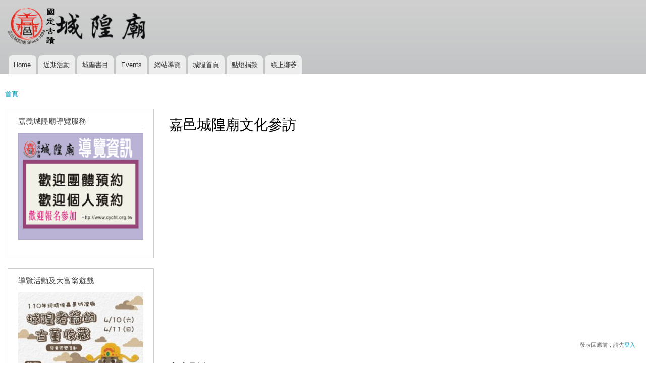

--- FILE ---
content_type: text/html; charset=utf-8
request_url: https://main.cycht.org.tw/node/471?page=12
body_size: 28787
content:
<!DOCTYPE html>
<html lang="zh-hant" dir="ltr"

  xmlns:content="http://purl.org/rss/1.0/modules/content/"
  xmlns:dc="http://purl.org/dc/terms/"
  xmlns:foaf="http://xmlns.com/foaf/0.1/"
  xmlns:og="http://ogp.me/ns#"
  xmlns:rdfs="http://www.w3.org/2000/01/rdf-schema#"
  xmlns:sioc="http://rdfs.org/sioc/ns#"
  xmlns:sioct="http://rdfs.org/sioc/types#"
  xmlns:skos="http://www.w3.org/2004/02/skos/core#"
  xmlns:xsd="http://www.w3.org/2001/XMLSchema#">

<head>
  <meta http-equiv="Content-Type" content="text/html; charset=utf-8" />
<meta name="Generator" content="Drupal 7 (http://drupal.org)" />
<link rel="canonical" href="/node/471" />
<link rel="shortlink" href="/node/471" />
<link rel="shortcut icon" href="https://main.cycht.org.tw/sites/main.cycht.org.tw/files/cycht-logo-2.png" type="image/png" />
    <meta http-equiv="X-UA-Compatible" content="IE=edge,chrome=1">
    <meta name="MobileOptimized" content="width" />
    <meta name="HandheldFriendly" content="true" />
    <meta name="viewport" content="width=device-width, initial-scale=1.0" />
    <meta http-equiv="cleartype" content="on" />
  <title>嘉邑城隍廟文化參訪 | 綏靖侯嘉邑城隍廟互動網站</title>
  <style type="text/css" media="all">
@import url("https://main.cycht.org.tw/modules/system/system.base.css?szwf0z");
@import url("https://main.cycht.org.tw/modules/system/system.menus.css?szwf0z");
@import url("https://main.cycht.org.tw/modules/system/system.messages.css?szwf0z");
@import url("https://main.cycht.org.tw/modules/system/system.theme.css?szwf0z");
</style>
<style type="text/css" media="all">
@import url("https://main.cycht.org.tw/sites/all/modules/jquery_update/replace/ui/themes/base/minified/jquery.ui.core.min.css?szwf0z");
@import url("https://main.cycht.org.tw/sites/all/modules/jquery_update/replace/ui/themes/base/minified/jquery.ui.theme.min.css?szwf0z");
@import url("https://main.cycht.org.tw/sites/all/modules/jquery_update/replace/ui/themes/base/minified/jquery.ui.button.min.css?szwf0z");
@import url("https://main.cycht.org.tw/sites/all/modules/jquery_update/replace/ui/themes/base/minified/jquery.ui.resizable.min.css?szwf0z");
@import url("https://main.cycht.org.tw/sites/all/modules/jquery_update/replace/ui/themes/base/minified/jquery.ui.dialog.min.css?szwf0z");
</style>
<style type="text/css" media="all">
@import url("https://main.cycht.org.tw/modules/aggregator/aggregator.css?szwf0z");
@import url("https://main.cycht.org.tw/modules/book/book.css?szwf0z");
@import url("https://main.cycht.org.tw/sites/all/modules/calendar/css/calendar_multiday.css?szwf0z");
@import url("https://main.cycht.org.tw/modules/comment/comment.css?szwf0z");
@import url("https://main.cycht.org.tw/sites/all/modules/date/date_repeat_field/date_repeat_field.css?szwf0z");
@import url("https://main.cycht.org.tw/modules/field/theme/field.css?szwf0z");
@import url("https://main.cycht.org.tw/modules/node/node.css?szwf0z");
@import url("https://main.cycht.org.tw/modules/search/search.css?szwf0z");
@import url("https://main.cycht.org.tw/modules/user/user.css?szwf0z");
@import url("https://main.cycht.org.tw/sites/all/modules/views/css/views.css?szwf0z");
</style>
<style type="text/css" media="all">
@import url("https://main.cycht.org.tw/sites/all/modules/ctools/css/ctools.css?szwf0z");
@import url("https://main.cycht.org.tw/sites/all/modules/event_calendar/event_popup/css/event_popup.css?szwf0z");
</style>
<style type="text/css" media="all">
@import url("https://main.cycht.org.tw/sites/all/themes/responsive_bartik/css/layout.css?szwf0z");
@import url("https://main.cycht.org.tw/sites/all/themes/responsive_bartik/css/style.css?szwf0z");
@import url("https://main.cycht.org.tw/sites/main.cycht.org.tw/files/color/responsive_bartik-085ed10c/colors.css?szwf0z");
</style>
<style type="text/css" media="print">
@import url("https://main.cycht.org.tw/sites/all/themes/responsive_bartik/css/print.css?szwf0z");
</style>
  <script type="text/javascript" src="//code.jquery.com/jquery-1.10.2.min.js"></script>
<script type="text/javascript">
<!--//--><![CDATA[//><!--
window.jQuery || document.write("<script src='/sites/all/modules/jquery_update/replace/jquery/1.10/jquery.min.js'>\x3C/script>")
//--><!]]>
</script>
<script type="text/javascript" src="https://main.cycht.org.tw/misc/jquery-extend-3.4.0.js?v=1.10.2"></script>
<script type="text/javascript" src="https://main.cycht.org.tw/misc/jquery-html-prefilter-3.5.0-backport.js?v=1.10.2"></script>
<script type="text/javascript" src="https://main.cycht.org.tw/misc/jquery.once.js?v=1.2"></script>
<script type="text/javascript" src="https://main.cycht.org.tw/misc/drupal.js?szwf0z"></script>
<script type="text/javascript" src="//code.jquery.com/ui/1.10.2/jquery-ui.min.js"></script>
<script type="text/javascript">
<!--//--><![CDATA[//><!--
window.jQuery.ui || document.write("<script src='/sites/all/modules/jquery_update/replace/ui/ui/minified/jquery-ui.min.js'>\x3C/script>")
//--><!]]>
</script>
<script type="text/javascript" src="https://main.cycht.org.tw/misc/ui/jquery.ui.position-1.13.0-backport.js?v=1.10.2"></script>
<script type="text/javascript" src="https://main.cycht.org.tw/misc/ui/jquery.ui.dialog-1.13.0-backport.js?v=1.10.2"></script>
<script type="text/javascript" src="https://main.cycht.org.tw/sites/main.cycht.org.tw/files/languages/zh-hant__dObiJUlFnk70DNCN-tp4hdzTMy-qZPEY2cD31QeK_I.js?szwf0z"></script>
<script type="text/javascript" src="https://main.cycht.org.tw/sites/all/modules/event_calendar/event_popup/js/event_popup.js?szwf0z"></script>
<script type="text/javascript" src="https://main.cycht.org.tw/sites/all/modules/event_calendar/event_popup/js/event_popup_validate.js?szwf0z"></script>
<script type="text/javascript">
<!--//--><![CDATA[//><!--
jQuery(document).ready(function($) { 
    $.expr[':'].regex = function(elem, index, match) {
            var matchParams = match[3].split(','),
            validLabels = /^(data|css):/,
            attr = {
                method: matchParams[0].match(validLabels) ? 
                matchParams[0].split(':')[0] : 'attr',
                property: matchParams.shift().replace(validLabels,'')
            },
            regexFlags = 'ig',
            regex = new RegExp(matchParams.join('').replace(/^\s+|\s+$/g,''), regexFlags);
            return regex.test(jQuery(elem)[attr.method](attr.property));
        }
    });
//--><!]]>
</script>
<script type="text/javascript" src="https://main.cycht.org.tw/sites/all/themes/responsive_bartik/js/collapsible-menu.js?szwf0z"></script>
<script type="text/javascript">
<!--//--><![CDATA[//><!--
jQuery.extend(Drupal.settings, {"basePath":"\/","pathPrefix":"","setHasJsCookie":0,"ajaxPageState":{"theme":"responsive_bartik","theme_token":"uYPpWx2PTM3Iw5MHuNCbtwPLEDaOcItagt7dYUctIxE","js":{"\/\/code.jquery.com\/jquery-1.10.2.min.js":1,"0":1,"misc\/jquery-extend-3.4.0.js":1,"misc\/jquery-html-prefilter-3.5.0-backport.js":1,"misc\/jquery.once.js":1,"misc\/drupal.js":1,"\/\/code.jquery.com\/ui\/1.10.2\/jquery-ui.min.js":1,"1":1,"misc\/ui\/jquery.ui.position-1.13.0-backport.js":1,"misc\/ui\/jquery.ui.dialog-1.13.0-backport.js":1,"public:\/\/languages\/zh-hant__dObiJUlFnk70DNCN-tp4hdzTMy-qZPEY2cD31QeK_I.js":1,"sites\/all\/modules\/event_calendar\/event_popup\/js\/event_popup.js":1,"sites\/all\/modules\/event_calendar\/event_popup\/js\/event_popup_validate.js":1,"2":1,"sites\/all\/themes\/responsive_bartik\/js\/collapsible-menu.js":1},"css":{"modules\/system\/system.base.css":1,"modules\/system\/system.menus.css":1,"modules\/system\/system.messages.css":1,"modules\/system\/system.theme.css":1,"misc\/ui\/jquery.ui.core.css":1,"misc\/ui\/jquery.ui.theme.css":1,"misc\/ui\/jquery.ui.button.css":1,"misc\/ui\/jquery.ui.resizable.css":1,"misc\/ui\/jquery.ui.dialog.css":1,"modules\/aggregator\/aggregator.css":1,"modules\/book\/book.css":1,"sites\/all\/modules\/calendar\/css\/calendar_multiday.css":1,"modules\/comment\/comment.css":1,"sites\/all\/modules\/date\/date_repeat_field\/date_repeat_field.css":1,"modules\/field\/theme\/field.css":1,"modules\/node\/node.css":1,"modules\/search\/search.css":1,"modules\/user\/user.css":1,"sites\/all\/modules\/views\/css\/views.css":1,"sites\/all\/modules\/ctools\/css\/ctools.css":1,"sites\/all\/modules\/event_calendar\/event_popup\/css\/event_popup.css":1,"sites\/all\/themes\/responsive_bartik\/css\/layout.css":1,"sites\/all\/themes\/responsive_bartik\/css\/style.css":1,"sites\/all\/themes\/responsive_bartik\/css\/colors.css":1,"sites\/all\/themes\/responsive_bartik\/css\/print.css":1}},"event_popup":{"classes":"","defaults":"width:300;height:auto;position:[center,60]","selector":"content","content_type":"event_calendar","op":false}});
//--><!]]>
</script>
  <!--[if (gte IE 6)&(lte IE 8)]>
    <script src="/sites/all/themes/responsive_bartik/js/selectivizr-min.js"></script>
  <![endif]-->
  <!--[if lt IE 9]>
    <script src="/sites/all/themes/responsive_bartik/js/html5-respond.js"></script>
  <![endif]-->
</head>
<body class="html not-front not-logged-in one-sidebar sidebar-first page-node page-node- page-node-471 node-type-book triptych footer-columns" >
  <div id="skip-link">
    <a href="#main-content" class="element-invisible element-focusable">移至主內容</a>
  </div>
    <div id="page-wrapper"><div id="page">

  <header id="header" role="banner" class="without-secondary-menu"><div class="section clearfix">
        
    
          <a href="/" title="首頁" rel="home" id="logo">
        <img src="https://main.cycht.org.tw/sites/main.cycht.org.tw/files/cycht_logo-2021_4.png" alt="首頁" />
      </a>
    
          <div id="name-and-slogan" class="element-invisible">

                              <div id="site-name" class="element-invisible">
              <strong>
                <a href="/" title="首頁" rel="home"><span>綏靖侯嘉邑城隍廟互動網站</span></a>
              </strong>
            </div>
                  
        
      </div> <!-- /#name-and-slogan -->
    
    
          <nav id="main-menu" role="navigation" class="navigation">
        <h2 class="element-invisible">主選單</h2><ul id="main-menu-links" class="links clearfix"><li class="menu-225 first"><a href="/">Home</a></li>
<li class="menu-554"><a href="/promarticle" title="">近期活動</a></li>
<li class="menu-317"><a href="/book" title="">城隍書目</a></li>
<li class="menu-552"><a href="/latestevent">Events</a></li>
<li class="menu-610"><a href="/sitemap" title="Display a site map with RSS feeds.">網站導覽</a></li>
<li class="menu-1117"><a href="https://www.cycht.org.tw" title="">城隍首頁</a></li>
<li class="menu-1118"><a href="https://www.cycht.org.tw/products" title="">點燈捐款</a></li>
<li class="menu-1119 last"><a href="http://pk.cycht.org.tw" title="">線上擲茭</a></li>
</ul>      </nav> <!-- /#main-menu -->
      </div></header> <!-- /.section, /#header -->

  
  
  <div id="main-wrapper" class="clearfix"><div id="main" role="main" class="clearfix">

    <h2 class="element-invisible">您在這裡</h2><div class="breadcrumb"><a href="/">首頁</a></div>
    <div id="content" class="column"><div class="section">
            <a id="main-content"></a>
                    <h1 class="title" id="page-title">
          嘉邑城隍廟文化參訪        </h1>
                          <div class="tabs">
                  </div>
                          <div class="region region-content">
    <div id="block-system-main" class="block block-system">

    
  <div class="content">
    <article id="node-471" class="node node-book node-promoted node-full clearfix" about="/node/471" typeof="sioc:Item foaf:Document" role="article">

      <span property="dc:title" content="嘉邑城隍廟文化參訪" class="rdf-meta element-hidden"></span><span property="sioc:num_replies" content="0" datatype="xsd:integer" class="rdf-meta element-hidden"></span>
  
  <div class="content clearfix">
    <div class="field field-name-body field-type-text-with-summary field-label-hidden"><div class="field-items"><div class="field-item even" property="content:encoded"><object width="640" height="385"><param name="movie" value="http://www.youtube.com/v/yWtNesOq-UY?fs=1&amp;hl=zh_TW&amp;rel=0" /><param name="allowFullScreen" value="true" /><param name="allowscriptaccess" value="always" /><embed src="http://www.youtube.com/v/yWtNesOq-UY?fs=1&amp;hl=zh_TW&amp;rel=0" type="application/x-shockwave-flash" allowscriptaccess="always" allowfullscreen="true" width="640" height="385"></embed></object></div></div></div>  </div>

      <div class="link-wrapper">
      <ul class="links inline"><li class="comment_forbidden first last"><span>發表回應前，請先<a href="/user/login?destination=node/471%23comment-form">登入</a></span></li>
</ul>    </div>
  
  
</article>
  </div>
</div>
<div id="block-views-tracker-block-1" class="block block-views">

    <h2>文章列表</h2>
  
  <div class="content">
    <div class="view view-tracker view-id-tracker view-display-id-block_1 view-dom-id-ced7d85542cd4010eba3ee5a6b64700f">
        
  
  
      <div class="view-content">
      <table class="views-view-grid cols-4">
  
  <tbody>
          <tr  class="row-1 row-first">
                  <td  class="col-1 col-first">
              
  <div class="views-field views-field-title">        <span class="field-content"><a href="/node/704">嘉義城隍廟微電影(1)：《聞聲救苦》人間菩薩</a></span>  </div>  
  <div class="views-field views-field-last-comment-timestamp">        <span class="field-content">7 年 3 個月</span>  </div>  
  <div class="views-field views-field-timestamp">        <span class="field-content"></span>  </div>          </td>
                  <td  class="col-2">
              
  <div class="views-field views-field-title">        <span class="field-content"><a href="/node/699">嘉義陳樹菊-台視新聞</a></span>  </div>  
  <div class="views-field views-field-last-comment-timestamp">        <span class="field-content">7 年 3 個月</span>  </div>  
  <div class="views-field views-field-timestamp">        <span class="field-content"></span>  </div>          </td>
                  <td  class="col-3">
              
  <div class="views-field views-field-title">        <span class="field-content"><a href="/node/497">嘉義版陳樹菊！獨眼阿公穿破鞋 50年捐千萬助貧</a></span>  </div>  
  <div class="views-field views-field-last-comment-timestamp">        <span class="field-content">7 年 3 個月</span>  </div>  
  <div class="views-field views-field-timestamp">        <span class="field-content"></span>  </div>          </td>
                  <td  class="col-4 col-last">
              
  <div class="views-field views-field-title">        <span class="field-content"><a href="/node/429">嘉義版陳樹菊 88歲​城隍志工行善逾千餘萬元</a></span>  </div>  
  <div class="views-field views-field-last-comment-timestamp">        <span class="field-content">7 年 9 個月</span>  </div>  
  <div class="views-field views-field-timestamp">        <span class="field-content"></span>  </div>          </td>
              </tr>
          <tr  class="row-2">
                  <td  class="col-1 col-first">
              
  <div class="views-field views-field-title">        <span class="field-content"><a href="/node/701">嘉義城隍廟微電影(2)：你有多久沒到附近的歷史走走了</a></span>  </div>  
  <div class="views-field views-field-last-comment-timestamp">        <span class="field-content">7 年 3 個月</span>  </div>  
  <div class="views-field views-field-timestamp">        <span class="field-content"></span>  </div>          </td>
                  <td  class="col-2">
              
  <div class="views-field views-field-title">        <span class="field-content"><a href="/node/698">嘉義版陳樹菊 獨眼志工50年捐千萬助貧－民視新聞</a></span>  </div>  
  <div class="views-field views-field-last-comment-timestamp">        <span class="field-content">7 年 3 個月</span>  </div>  
  <div class="views-field views-field-timestamp">        <span class="field-content"></span>  </div>          </td>
                  <td  class="col-3">
              
  <div class="views-field views-field-title">        <span class="field-content"><a href="/node/496">88歲獨眼志工默默行善 60年捐款逾千萬元</a></span>  </div>  
  <div class="views-field views-field-last-comment-timestamp">        <span class="field-content">7 年 3 個月</span>  </div>  
  <div class="views-field views-field-timestamp">        <span class="field-content"></span>  </div>          </td>
                  <td  class="col-4 col-last">
              
  <div class="views-field views-field-title">        <span class="field-content"><a href="/intravel">國定古蹟 嘉義城隍廟導覽活動專輯</a></span>  </div>  
  <div class="views-field views-field-last-comment-timestamp">        <span class="field-content">7 年 9 個月</span>  </div>  
  <div class="views-field views-field-timestamp">        <span class="field-content"></span>  </div>          </td>
              </tr>
          <tr  class="row-3 row-last">
                  <td  class="col-1 col-first">
              
  <div class="views-field views-field-title">        <span class="field-content"><a href="/node/700">《聞聲救苦》 嘉義城隍廟慈善會88歲志工陳亮宏 捐盡畢生積蓄行善千萬元</a></span>  </div>  
  <div class="views-field views-field-last-comment-timestamp">        <span class="field-content">7 年 3 個月</span>  </div>  
  <div class="views-field views-field-timestamp">        <span class="field-content"></span>  </div>          </td>
                  <td  class="col-2">
              
  <div class="views-field views-field-title">        <span class="field-content"><a href="/node/697">嘉義版陳樹菊! 獨眼阿伯行善一甲子捐千萬│中視新聞 20180502</a></span>  </div>  
  <div class="views-field views-field-last-comment-timestamp">        <span class="field-content">7 年 3 個月</span>  </div>  
  <div class="views-field views-field-timestamp">        <span class="field-content"></span>  </div>          </td>
                  <td  class="col-3">
              
  <div class="views-field views-field-title">        <span class="field-content"><a href="/node/430">嘉義版陳樹菊 城隍廟慈善會志工陳亮宏捐款一甲子-自由時報</a></span>  </div>  
  <div class="views-field views-field-last-comment-timestamp">        <span class="field-content">7 年 9 個月</span>  </div>  
  <div class="views-field views-field-timestamp">        <span class="field-content"></span>  </div>          </td>
                  <td  class="col-4 col-last">
              
  <div class="views-field views-field-title">        <span class="field-content"><a href="/node/495">嘉義城隍廟五路財神好神威 聖誕前夕開放「摸財神爺鬍鬚助財氣</a></span>  </div>  
  <div class="views-field views-field-last-comment-timestamp">        <span class="field-content">7 年 3 個月</span>  </div>  
  <div class="views-field views-field-timestamp">        <span class="field-content"></span>  </div>          </td>
              </tr>
      </tbody>
</table>
    </div>
  
      <h2 class="element-invisible">頁面</h2><div class="item-list"><ul class="pager"><li class="pager-first first"><a title="到第一頁" href="/node/471">« 第一頁</a></li>
<li class="pager-previous"><a title="到上一頁" href="/node/471?page=11">‹ 上一頁</a></li>
<li class="pager-ellipsis">…</li>
<li class="pager-item"><a title="到第 9 頁" href="/node/471?page=8">9</a></li>
<li class="pager-item"><a title="到第 10 頁" href="/node/471?page=9">10</a></li>
<li class="pager-item"><a title="到第 11 頁" href="/node/471?page=10">11</a></li>
<li class="pager-item"><a title="到第 12 頁" href="/node/471?page=11">12</a></li>
<li class="pager-current">13</li>
<li class="pager-item"><a title="到第 14 頁" href="/node/471?page=13">14</a></li>
<li class="pager-item"><a title="到第 15 頁" href="/node/471?page=14">15</a></li>
<li class="pager-item"><a title="到第 16 頁" href="/node/471?page=15">16</a></li>
<li class="pager-item"><a title="到第 17 頁" href="/node/471?page=16">17</a></li>
<li class="pager-ellipsis">…</li>
<li class="pager-next"><a title="到下一頁" href="/node/471?page=13">下一頁 ›</a></li>
<li class="pager-last last"><a title="到最後一頁" href="/node/471?page=67">最後一頁 »</a></li>
</ul></div>  
  
  
  
  
</div>  </div>
</div>
  </div>
      
    </div></div> <!-- /.section, /#content -->

          <div id="sidebar-first" class="column sidebar"><div class="section">
          <div class="region region-sidebar-first">
    <div id="block-block-19" class="block block-block">

    <h2>嘉義城隍廟導覽服務</h2>
  
  <div class="content">
    <p><a href="/cycht-2023"><img src="https://main.cycht.org.tw/sites/main.cycht.org.tw/files/2023-homepage-250.png" width="100%" title="112年嘉義城隍廟導覽服務" /></a></p>
  </div>
</div>
<div id="block-block-18" class="block block-block">

    <h2>導覽活動及大富翁遊戲</h2>
  
  <div class="content">
    <p><a href="/20210410-11"><img src="https://main.cycht.org.tw/sites/main.cycht.org.tw/files/20210410-01-300.jpg" /></a><br />
110年「團體導覽預約申請須知」實施辦法 <a href="/cychtintr-110"> 檔案下載</a></p>
  </div>
</div>
<div id="block-book-navigation" class="block block-book">

    <h2>手冊導覽</h2>
  
  <div class="content">
      <div id="book-block-menu-734" class="book-block-menu">
    <ul class="menu clearfix"><li class="first last collapsed"><a href="/node/734">Chapter 1. 國定古蹟嘉義城隍廟典故</a></li>
</ul>  </div>
  <div id="book-block-menu-737" class="book-block-menu">
    <ul class="menu clearfix"><li class="first last collapsed"><a href="/node/737">Chapter 2.國定古蹟嘉義城隍廟廟務</a></li>
</ul>  </div>
  <div id="book-block-menu-733" class="book-block-menu">
    <ul class="menu clearfix"><li class="first last collapsed"><a href="/node/733">Chapter 3. 國定古蹟嘉義城隍廟慶讚遶境專輯</a></li>
</ul>  </div>
  <div id="book-block-menu-732" class="book-block-menu">
    <ul class="menu clearfix"><li class="first last collapsed"><a href="/node/732">Chapter 4. 國定古蹟嘉義城隍廟慈善活動專輯</a></li>
</ul>  </div>
  <div id="book-block-menu-725" class="book-block-menu">
    <ul class="menu clearfix"><li class="first last collapsed"><a href="/guide">Chapter 5. 國定古蹟嘉義城隍廟導覽活動專輯</a></li>
</ul>  </div>
  <div id="book-block-menu-735" class="book-block-menu">
    <ul class="menu clearfix"><li class="first last collapsed"><a href="/node/735">Chapter 6. 國定古蹟嘉義城隍廟點燈捐款</a></li>
</ul>  </div>
  <div id="book-block-menu-731" class="book-block-menu">
    <ul class="menu clearfix"><li class="first last collapsed"><a href="/node/731">Chapter 7. 國定古蹟嘉義城隍廟一般活動專輯</a></li>
</ul>  </div>
  <div id="book-block-menu-736" class="book-block-menu">
    <ul class="menu clearfix"><li class="first last collapsed"><a href="/cycht-teaching">Chapter 8. 國定古蹟嘉義城隍廟夜間教學專輯</a></li>
</ul>  </div>
  <div id="book-block-menu-730" class="book-block-menu">
    <ul class="menu clearfix"><li class="first last collapsed"><a href="/node/730">Chapter 9. 國定古蹟嘉義城隍廟影片媒體專輯</a></li>
</ul>  </div>
  </div>
</div>
  </div>
      </div></div> <!-- /.section, /#sidebar-first -->
        
    
  </div></div> <!-- /#main, /#main-wrapper -->

      <div id="triptych-wrapper"><div id="triptych" class="clearfix">
        <div class="region region-triptych-first">
    <div id="block-block-13" class="block block-block">

    <h2>111年 超渡拔薦大法會</h2>
  
  <div class="content">
    <iframe width="100%" height="240" src="https://www.youtube.com/embed/tmJKzQu1aqQ" frameborder="0" allow="accelerometer; autoplay; encrypted-media; gyroscope; picture-in-picture" allowfullscreen=""></iframe>  </div>
</div>
  </div>
        <div class="region region-triptych-middle">
    <div id="block-block-14" class="block block-block">

    <h2>111年城隍夜巡</h2>
  
  <div class="content">
    <iframe width="100%" height="240" src="https://www.youtube.com/embed/0UIUwuWWLJg" frameborder="0&amp;showinfo=0&quot;" allow="autoplay; encrypted-media" allowfullscreen=""></iframe>  </div>
</div>
  </div>
        <div class="region region-triptych-last">
    <div id="block-block-15" class="block block-block">

    <h2>嘉邑城隍廟之歌</h2>
  
  <div class="content">
    <iframe width="100%" height="240" src="https://www.youtube.com/embed/GollAsI0Xb8" frameborder="0" allowfullscreen=""></iframe>  </div>
</div>
  </div>
    </div></div> <!-- /#triptych, /#triptych-wrapper -->
  
  <div id="footer-wrapper"><div class="section">

          <div id="footer-columns" class="clearfix">
          <div class="region region-footer-firstcolumn">
    <div id="block-block-2" class="block block-block">

    <h2>嘉邑城隍廟慶聖誕首推樂桃城隍 </h2>
  
  <div class="content">
    <iframe width="100%" height="150" src="https://www.youtube.com/embed/sGjM8Sss4no?start=12" title="YouTube video player" frameborder="0" allow="accelerometer; autoplay; clipboard-write; encrypted-media; gyroscope; picture-in-picture" allowfullscreen=""></iframe><p><a href="https://www.cycht.org.tw/products"><img src="https://main.cycht.org.tw/sites/main.cycht.org.tw/files/cycht-home-21-03_0.png" /></a></p>
  </div>
</div>
  </div>
          <div class="region region-footer-secondcolumn">
    <div id="block-block-1" class="block block-block">

    <h2>2020年嘉義城隍夜巡與神同行-民視新聞</h2>
  
  <div class="content">
    <iframe width="100%" height="150" src="https://www.youtube.com/embed/mrF0acRF61Y" frameborder="0" allow="accelerometer; autoplay; encrypted-media; gyroscope; picture-in-picture" allowfullscreen=""></iframe><p><a href="http://main.cycht.org.tw"><img src="https://main.cycht.org.tw/sites/main.cycht.org.tw/files/cycht-home-21-01_3.png" /></a></p>
  </div>
</div>
  </div>
          <div class="region region-footer-thirdcolumn">
    <div id="block-block-3" class="block block-block">

    <h2>2020年嘉義城隍夜巡記者會-三立新聞</h2>
  
  <div class="content">
    <iframe width="100%" height="150" src="https://www.youtube.com/embed/Lc25REdKuC0" frameborder="0" allow="accelerometer; autoplay; encrypted-media; gyroscope; picture-in-picture" allowfullscreen=""></iframe><p><a href="https://www.cycht.org.tw/zh-hant/catalog"><img src="https://main.cycht.org.tw/sites/main.cycht.org.tw/files/cycht-home-21-04.png" /></a></p>
  </div>
</div>
  </div>
          <div class="region region-footer-fourthcolumn">
    <div id="block-block-4" class="block block-block">

    <h2>嘉邑城隍廟之歌</h2>
  
  <div class="content">
    <iframe width="100%" height="150" src="https://www.youtube.com/embed/GollAsI0Xb8" frameborder="0" allowfullscreen=""></iframe><p><a href="https://www.cycht.org.tw/historical"><img src="https://main.cycht.org.tw/sites/main.cycht.org.tw/files/cycht-home-21-02_2.png" /></a></p>
  </div>
</div>
  </div>
      </div> <!-- /#footer-columns -->
    
          <footer id="footer" role="contentinfo" class="clearfix">
          <div class="region region-footer">
    <div id="block-block-8" class="block block-block">

    
  <div class="content">
    <p><a href="https://www.facebook.com/%E5%98%89%E9%82%91%E5%9F%8E%E9%9A%8D%E5%BB%9F-223919917739452/"><img src="/sites/main.cycht.org.tw/files/facebook-cycht-150.png" align="left" hspace="10" width="100" /></a><br />
</p><h3>Copyright Aug. 2010-2026 國定古蹟：財團法人台灣省嘉義市城隍廟 官方網站<br />
600 台灣嘉義市吳鳳北路一六八號 電話：05-2224116 傳真：05-2288052 E-mail: <a href="mailto:cychtemple168@gmail.com">cychtemple168@gmail.com</a><br />
捐款帳戶：銀總代號103 帳號 062050050979-8 新光銀行eATM網路理財機<br />
(財團法人台灣省嘉義市城隍廟緣金點燈專戶)<br />
Responsive themes 設計通用於 桌機 筆電 平板 手機觀看
</h3>  </div>
</div>
<div id="block-node-syndicate" class="block block-node">

    <h2>訂閱</h2>
  
  <div class="content">
    <a href="/rss.xml" class="feed-icon" title="訂閱 訂閱"><img typeof="foaf:Image" src="https://main.cycht.org.tw/misc/feed.png" width="16" height="16" alt="訂閱 訂閱" /></a>  </div>
</div>
  </div>
      </footer> <!-- /#footer -->
    
  </div></div> <!-- /.section, /#footer-wrapper -->

</div></div> <!-- /#page, /#page-wrapper -->
  </body>
</html>
